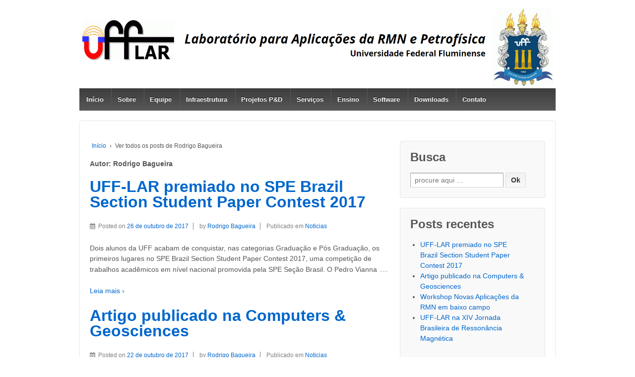

--- FILE ---
content_type: text/html; charset=UTF-8
request_url: http://www.lar.uff.br/?author=3&lang=pt
body_size: 6597
content:
	<!doctype html>
	<!--[if !IE]>
	<html class="no-js non-ie" lang="pt-BR"> <![endif]-->
	<!--[if IE 7 ]>
	<html class="no-js ie7" lang="pt-BR"> <![endif]-->
	<!--[if IE 8 ]>
	<html class="no-js ie8" lang="pt-BR"> <![endif]-->
	<!--[if IE 9 ]>
	<html class="no-js ie9" lang="pt-BR"> <![endif]-->
	<!--[if gt IE 9]><!-->
<html class="no-js" lang="pt-BR"> <!--<![endif]-->
	<head>

		<meta charset="UTF-8"/>
		<meta name="viewport" content="width=device-width, initial-scale=1.0">

		<link rel="profile" href="http://gmpg.org/xfn/11"/>
		<link rel="pingback" href="http://www.lar.uff.br/xmlrpc.php"/>

		<title>Rodrigo Bagueira &#8211; UFFLAR</title>
<link rel='dns-prefetch' href='//s.w.org' />
<link rel="alternate" type="application/rss+xml" title="Feed para UFFLAR &raquo;" href="http://www.lar.uff.br/?feed=rss2&#038;lang=pt" />
<link rel="alternate" type="application/rss+xml" title="Feed de comentários para UFFLAR &raquo;" href="http://www.lar.uff.br/?feed=comments-rss2&#038;lang=pt" />
<link rel="alternate" type="application/rss+xml" title="UFFLAR &raquo; Feed dos posts para Rodrigo Bagueira" href="http://www.lar.uff.br/?feed=rss2&#038;author=3" />
		<script type="text/javascript">
			window._wpemojiSettings = {"baseUrl":"https:\/\/s.w.org\/images\/core\/emoji\/11\/72x72\/","ext":".png","svgUrl":"https:\/\/s.w.org\/images\/core\/emoji\/11\/svg\/","svgExt":".svg","source":{"concatemoji":"http:\/\/www.lar.uff.br\/wp-includes\/js\/wp-emoji-release.min.js?ver=5.0.22"}};
			!function(e,a,t){var n,r,o,i=a.createElement("canvas"),p=i.getContext&&i.getContext("2d");function s(e,t){var a=String.fromCharCode;p.clearRect(0,0,i.width,i.height),p.fillText(a.apply(this,e),0,0);e=i.toDataURL();return p.clearRect(0,0,i.width,i.height),p.fillText(a.apply(this,t),0,0),e===i.toDataURL()}function c(e){var t=a.createElement("script");t.src=e,t.defer=t.type="text/javascript",a.getElementsByTagName("head")[0].appendChild(t)}for(o=Array("flag","emoji"),t.supports={everything:!0,everythingExceptFlag:!0},r=0;r<o.length;r++)t.supports[o[r]]=function(e){if(!p||!p.fillText)return!1;switch(p.textBaseline="top",p.font="600 32px Arial",e){case"flag":return s([55356,56826,55356,56819],[55356,56826,8203,55356,56819])?!1:!s([55356,57332,56128,56423,56128,56418,56128,56421,56128,56430,56128,56423,56128,56447],[55356,57332,8203,56128,56423,8203,56128,56418,8203,56128,56421,8203,56128,56430,8203,56128,56423,8203,56128,56447]);case"emoji":return!s([55358,56760,9792,65039],[55358,56760,8203,9792,65039])}return!1}(o[r]),t.supports.everything=t.supports.everything&&t.supports[o[r]],"flag"!==o[r]&&(t.supports.everythingExceptFlag=t.supports.everythingExceptFlag&&t.supports[o[r]]);t.supports.everythingExceptFlag=t.supports.everythingExceptFlag&&!t.supports.flag,t.DOMReady=!1,t.readyCallback=function(){t.DOMReady=!0},t.supports.everything||(n=function(){t.readyCallback()},a.addEventListener?(a.addEventListener("DOMContentLoaded",n,!1),e.addEventListener("load",n,!1)):(e.attachEvent("onload",n),a.attachEvent("onreadystatechange",function(){"complete"===a.readyState&&t.readyCallback()})),(n=t.source||{}).concatemoji?c(n.concatemoji):n.wpemoji&&n.twemoji&&(c(n.twemoji),c(n.wpemoji)))}(window,document,window._wpemojiSettings);
		</script>
		<style type="text/css">
img.wp-smiley,
img.emoji {
	display: inline !important;
	border: none !important;
	box-shadow: none !important;
	height: 1em !important;
	width: 1em !important;
	margin: 0 .07em !important;
	vertical-align: -0.1em !important;
	background: none !important;
	padding: 0 !important;
}
</style>
<link rel='stylesheet' id='wp-block-library-css'  href='http://www.lar.uff.br/wp-includes/css/dist/block-library/style.min.css?ver=5.0.22' type='text/css' media='all' />
<link rel='stylesheet' id='foobox-free-min-css'  href='http://www.lar.uff.br/wp-content/plugins/foobox-image-lightbox/free/css/foobox.free.min.css?ver=2.6.0' type='text/css' media='all' />
<link rel='stylesheet' id='responsive-style-css'  href='http://www.lar.uff.br/wp-content/themes/responsive/core/css/style.css?ver=3.13' type='text/css' media='all' />
<link rel='stylesheet' id='responsive-media-queries-css'  href='http://www.lar.uff.br/wp-content/themes/responsive/core/css/responsive.css?ver=3.13' type='text/css' media='all' />
<link rel='stylesheet' id='fontawesome-style-css'  href='http://www.lar.uff.br/wp-content/themes/responsive/core/css/font-awesome.min.css?ver=4.7.0' type='text/css' media='all' />
<link rel='stylesheet' id='simcal-qtip-css'  href='http://www.lar.uff.br/wp-content/plugins/google-calendar-events/assets/css/vendor/jquery.qtip.min.css?ver=3.1.20' type='text/css' media='all' />
<link rel='stylesheet' id='simcal-default-calendar-grid-css'  href='http://www.lar.uff.br/wp-content/plugins/google-calendar-events/assets/css/default-calendar-grid.min.css?ver=3.1.20' type='text/css' media='all' />
<link rel='stylesheet' id='simcal-default-calendar-list-css'  href='http://www.lar.uff.br/wp-content/plugins/google-calendar-events/assets/css/default-calendar-list.min.css?ver=3.1.20' type='text/css' media='all' />
<script type='text/javascript' src='http://www.lar.uff.br/wp-includes/js/jquery/jquery.js?ver=1.12.4'></script>
<script type='text/javascript' src='http://www.lar.uff.br/wp-includes/js/jquery/jquery-migrate.min.js?ver=1.4.1'></script>
<script type='text/javascript' src='http://www.lar.uff.br/wp-content/themes/responsive/core/js/responsive-modernizr.min.js?ver=2.6.1'></script>
<script type='text/javascript' src='http://www.lar.uff.br/wp-content/plugins/foobox-image-lightbox/free/js/foobox.free.min.js?ver=2.6.0'></script>
<link rel='https://api.w.org/' href='http://www.lar.uff.br/index.php?rest_route=/' />
<link rel="EditURI" type="application/rsd+xml" title="RSD" href="http://www.lar.uff.br/xmlrpc.php?rsd" />
<link rel="wlwmanifest" type="application/wlwmanifest+xml" href="http://www.lar.uff.br/wp-includes/wlwmanifest.xml" /> 
<meta name="generator" content="WordPress 5.0.22" />
	<script>
		jQuery(document).ready(function(){
		var copyright_text = "";
		var cyberchimps_link = "";
		var siteurl = "http://www.lar.uff.br"; 
		if(copyright_text == "")
		{
			jQuery(".copyright #copyright_link").text(" "+"Default copyright text");
		}
		else{ 
			jQuery(".copyright #copyright_link").text(" "+copyright_text);
		}
		jQuery(".copyright #copyright_link").attr('href',siteurl);
		if(cyberchimps_link == 1)
		{
			jQuery(".powered").css("display","block");
		}
		else{
			jQuery(".powered").css("display","none");
		}
		});
	</script>
<!-- We need this for debugging -->
<!-- Responsive 3.13 -->
	</head>

<body class="archive author author-rodrigo author-3 default-layout">


  	
<div id="container" class="hfeed">

	<div class="skip-container cf">
		<a class="skip-link screen-reader-text focusable" href="#content">&darr; Ir para o Conteúdo Principal</a>
	</div><!-- .skip-container -->
	<div id="header_section">
	<div id="header" role="banner">

		
		
		
		
		<div id="content-outer">
		<div id="logo">
				<a href="http://www.lar.uff.br/?lang=pt"><img src="http://www.lar.uff.br/wp-content/uploads/2014/11/UFFLAR_logo_13.png" width="1668" height="285" alt="UFFLAR"/></a>
		</div><!-- end of #logo -->
		</div>	

		
				
				<div class="main-nav"><ul class="menu"><li ><a href="http://www.lar.uff.br/?lang=pt">Início</a></li><li class="page_item page-item-62"><a href="http://www.lar.uff.br/?page_id=62">Sobre</a></li><li class="page_item page-item-6"><a href="http://www.lar.uff.br/?page_id=6">Equipe</a></li><li class="page_item page-item-8"><a href="http://www.lar.uff.br/?page_id=8">Infraestrutura</a></li><li class="page_item page-item-1028 page_item_has_children"><a href="http://www.lar.uff.br/?page_id=1028">Projetos P&#038;D</a><ul class='children'><li class="page_item page-item-10"><a href="http://www.lar.uff.br/?page_id=10">RMN e carbonatos 2</a></li><li class="page_item page-item-1033"><a href="http://www.lar.uff.br/?page_id=1033">RMN e carbonatos 1</a></li><li class="page_item page-item-1038"><a href="http://www.lar.uff.br/?page_id=1038">RMN e petróleo</a></li></ul></li><li class="page_item page-item-923 page_item_has_children"><a href="http://www.lar.uff.br/?page_id=923">Serviços</a><ul class='children'><li class="page_item page-item-20"><a href="http://www.lar.uff.br/?page_id=20">Extração e quantificação de fluidos</a></li><li class="page_item page-item-23"><a href="http://www.lar.uff.br/?page_id=23">Caracterização petrofísica de rotina</a></li><li class="page_item page-item-25"><a href="http://www.lar.uff.br/?page_id=25">Caracterização de parâmetros elétricos</a></li><li class="page_item page-item-27"><a href="http://www.lar.uff.br/?page_id=27">Caracterização da curva de pressão capilar</a></li><li class="page_item page-item-1014"><a href="http://www.lar.uff.br/?page_id=1014">Caracterização dos tempos de relaxação por RMN</a></li></ul></li><li class="page_item page-item-16"><a href="http://www.lar.uff.br/?page_id=16">Ensino</a></li><li class="page_item page-item-969"><a href="http://www.lar.uff.br/?page_id=969">Software</a></li><li class="page_item page-item-835"><a href="http://www.lar.uff.br/?page_id=835">Downloads</a></li><li class="page_item page-item-64"><a href="http://www.lar.uff.br/?page_id=64">Contato</a></li></ul></div>
		
		
	</div><!-- end of #header -->
	</div>


	  
	<div id="wrapper" class="clearfix">
<div id="content-outer">
<div id="content-archive" class="grid col-620">

	
		<div class="breadcrumb-list" xmlns:v="http://rdf.data-vocabulary.org/#"><span class="breadcrumb" typeof="v:Breadcrumb"><a rel="v:url" property="v:title" href="http://www.lar.uff.br/?lang=pt">Início</a></span> <span class="chevron">&#8250;</span> <span class="breadcrumb-current">Ver todos os posts de Rodrigo Bagueira</span></div><h6 class="title-archive">Autor: <span class="vcard">Rodrigo Bagueira</span></h6>
		
						<div id="post-1044" class="post-1044 post type-post status-publish format-standard hentry category-noticias">
				
				
	<h2 class="entry-title post-title"><a href="http://www.lar.uff.br/?p=1044" rel="bookmark">UFF-LAR premiado no SPE Brazil Section Student Paper Contest 2017</a></h2>

<div class="post-meta">
	<i class="fa fa-calendar" aria-hidden="true"></i><span class="meta-prep meta-prep-author posted">Posted on </span><a href="http://www.lar.uff.br/?p=1044" title="UFF-LAR premiado no SPE Brazil Section Student Paper Contest 2017" rel="bookmark"><time class="timestamp updated" datetime="2017-10-26T21:48:10+00:00">26 de outubro de 2017</time></a><span class="byline"> by </span><span class="author vcard"><a class="url fn n" href="http://www.lar.uff.br/?author=3&lang=pt" title="Ver todos os posts de Rodrigo Bagueira"><span class="author-gravtar"></span>Rodrigo Bagueira</a></span>		<span class='posted-in'>
Publicado em <a href="http://www.lar.uff.br/?cat=11" rel="category">Noticias</a>		</span>

	</div><!-- end of .post-meta -->

				<div class="post-entry">
																				
										
					<p>Dois alunos da UFF acabam de conquistar, nas categorias Graduação e Pós Graduação, os primeiros lugares no SPE Brazil Section Student Paper Contest 2017, uma competição de trabalhos acadêmicos em nível nacional promovida pela SPE Seção Brasil. O Pedro Vianna<span class="ellipsis">&hellip;</span></p>
<div class="read-more"><a href="http://www.lar.uff.br/?p=1044">Leia mais &#8250;</a></div>
<p><!-- end of .read-more --></p>
										
									</div><!-- end of .post-entry -->

				
	<div class="post-data">
			</div><!-- end of .post-data -->

<div class="post-edit"></div>
							</div><!-- end of #post-1044 -->
			
		
						<div id="post-954" class="post-954 post type-post status-publish format-standard hentry category-noticias">
				
				
	<h2 class="entry-title post-title"><a href="http://www.lar.uff.br/?p=954" rel="bookmark">Artigo publicado na  Computers &#038; Geosciences</a></h2>

<div class="post-meta">
	<i class="fa fa-calendar" aria-hidden="true"></i><span class="meta-prep meta-prep-author posted">Posted on </span><a href="http://www.lar.uff.br/?p=954" title="Artigo publicado na  Computers &#038; Geosciences" rel="bookmark"><time class="timestamp updated" datetime="2017-10-22T19:55:06+00:00">22 de outubro de 2017</time></a><span class="byline"> by </span><span class="author vcard"><a class="url fn n" href="http://www.lar.uff.br/?author=3&lang=pt" title="Ver todos os posts de Rodrigo Bagueira"><span class="author-gravtar"></span>Rodrigo Bagueira</a></span>		<span class='posted-in'>
Publicado em <a href="http://www.lar.uff.br/?cat=11" rel="category">Noticias</a>		</span>

	</div><!-- end of .post-meta -->

				<div class="post-entry">
																				
										
					<p>Um artigo descrevendo um método inverso para  a obtenção da relaxatividade superficial em rochas reservatório a partir da sua imagem digital 3D foi publicado na revista Computers and Geosciences. Os resultados apresentados nesse artigo são parte do projeto de doutorado<span class="ellipsis">&hellip;</span></p>
<div class="read-more"><a href="http://www.lar.uff.br/?p=954">Leia mais &#8250;</a></div>
<p><!-- end of .read-more --></p>
										
									</div><!-- end of .post-entry -->

				
	<div class="post-data">
			</div><!-- end of .post-data -->

<div class="post-edit"></div>
							</div><!-- end of #post-954 -->
			
		
						<div id="post-948" class="post-948 post type-post status-publish format-standard hentry category-noticias">
				
				
	<h2 class="entry-title post-title"><a href="http://www.lar.uff.br/?p=948" rel="bookmark">Workshop Novas Aplicações da RMN em baixo campo</a></h2>

<div class="post-meta">
	<i class="fa fa-calendar" aria-hidden="true"></i><span class="meta-prep meta-prep-author posted">Posted on </span><a href="http://www.lar.uff.br/?p=948" title="Workshop Novas Aplicações da RMN em baixo campo" rel="bookmark"><time class="timestamp updated" datetime="2017-10-22T19:48:24+00:00">22 de outubro de 2017</time></a><span class="byline"> by </span><span class="author vcard"><a class="url fn n" href="http://www.lar.uff.br/?author=3&lang=pt" title="Ver todos os posts de Rodrigo Bagueira"><span class="author-gravtar"></span>Rodrigo Bagueira</a></span>		<span class='posted-in'>
Publicado em <a href="http://www.lar.uff.br/?cat=11" rel="category">Noticias</a>		</span>

	</div><!-- end of .post-meta -->

				<div class="post-entry">
																				
										
					<p>No dia 27 de setembro foi realizado o Workshop Novas Aplicações da Ressonância Magnética Nuclear (RMN) em baixo campo realisado na Embrapa Solos, Jardim Botânico do Rio de Janeiro. O evento reuniu  especialistas no uso da técnica de RMN de<span class="ellipsis">&hellip;</span></p>
<div class="read-more"><a href="http://www.lar.uff.br/?p=948">Leia mais &#8250;</a></div>
<p><!-- end of .read-more --></p>
										
									</div><!-- end of .post-entry -->

				
	<div class="post-data">
			</div><!-- end of .post-data -->

<div class="post-edit"></div>
							</div><!-- end of #post-948 -->
			
		
						<div id="post-816" class="post-816 post type-post status-publish format-standard hentry category-noticias">
				
				
	<h2 class="entry-title post-title"><a href="http://www.lar.uff.br/?p=816" rel="bookmark">UFF-LAR na XIV Jornada Brasileira de Ressonância Magnética</a></h2>

<div class="post-meta">
	<i class="fa fa-calendar" aria-hidden="true"></i><span class="meta-prep meta-prep-author posted">Posted on </span><a href="http://www.lar.uff.br/?p=816" title="UFF-LAR na XIV Jornada Brasileira de Ressonância Magnética" rel="bookmark"><time class="timestamp updated" datetime="2016-09-05T18:25:35+00:00">5 de setembro de 2016</time></a><span class="byline"> by </span><span class="author vcard"><a class="url fn n" href="http://www.lar.uff.br/?author=3&lang=pt" title="Ver todos os posts de Rodrigo Bagueira"><span class="author-gravtar"></span>Rodrigo Bagueira</a></span>		<span class='posted-in'>
Publicado em <a href="http://www.lar.uff.br/?cat=11" rel="category">Noticias</a>		</span>

	</div><!-- end of .post-meta -->

				<div class="post-entry">
																				
										
					<p>A “XIV Jornada Brasileira de Ressonância Magnética” realizou-se em Vitória/ES entre os dias 29 de agosto e 2 de setembro de 2016. O aluno de iniciação científica Patrick Machado participou apresentando o trabalho “Estimativa e Comparação do Estado de Saturação<span class="ellipsis">&hellip;</span></p>
<div class="read-more"><a href="http://www.lar.uff.br/?p=816">Leia mais &#8250;</a></div>
<p><!-- end of .read-more --></p>
										
									</div><!-- end of .post-entry -->

				
	<div class="post-data">
			</div><!-- end of .post-data -->

<div class="post-edit"></div>
							</div><!-- end of #post-816 -->
			
		
</div><!-- end of #content-archive -->


	<div id="widgets" class="grid col-300 fit" role="complementary">
		
		<div id="search-2" class="widget-wrapper widget_search"><div class="widget-title"><h3>Busca</h3></div><form method="get" id="searchform" action="http://www.lar.uff.br/">
	<label class="screen-reader-text" for="s">Pesquisar por:</label>
	<input type="text" class="field" name="s" id="s" placeholder="procure aqui &hellip;" />
	<input type="submit" class="submit" name="submit" id="searchsubmit" value="Ok" />
<input type="hidden" name="lang" value="pt" /></form>
</div>		<div id="recent-posts-2" class="widget-wrapper widget_recent_entries">		<div class="widget-title"><h3>Posts recentes</h3></div>		<ul>
											<li>
					<a href="http://www.lar.uff.br/?p=1044">UFF-LAR premiado no SPE Brazil Section Student Paper Contest 2017</a>
									</li>
											<li>
					<a href="http://www.lar.uff.br/?p=954">Artigo publicado na  Computers &#038; Geosciences</a>
									</li>
											<li>
					<a href="http://www.lar.uff.br/?p=948">Workshop Novas Aplicações da RMN em baixo campo</a>
									</li>
											<li>
					<a href="http://www.lar.uff.br/?p=816">UFF-LAR na XIV Jornada Brasileira de Ressonância Magnética</a>
									</li>
					</ul>
		</div><div id="linkcat-13" class="widget-wrapper widget_links"><div class="widget-title"><h3>Parceiros / Partners</h3></div>
	<ul class='xoxo blogroll'>
<li><a href="http://www.anp.gov.br/" title="Agencia Nacional de Petróleo">Agencia Nacional de Petroleo</a></li>
<li><a href="http://www.fec.uff.br" title="FEC">Fundação Euclides da Cunha</a></li>
<li><a href="http://www.petrobras.com.br/pt/" title="Petrobras">Petrobras</a></li>
<li><a href="http://www.shell.com.br" title="Site da Shell Brasil, que adquiriuo Grupo BG" target="_blank">Shell Brasil</a></li>
<li><a href="http://www.uff.br" title="Universidade Federal Fluminense">UFF</a></li>

	</ul>
</div>

			</div><!-- end of #widgets -->
</div><!-- end of #wrapper -->

	 
</div><!-- end of #container -->

<div id="footer" class="clearfix" role="contentinfo">
	
	<div id="footer-wrapper">
		
		 <!--   main-->
		
		<div id="content-outer">			
				</div>
		<div id="content-outer">
		<div class="grid col-940">

			<div class="grid col-540">
							</div><!-- end of col-540 -->

			<div class="grid col-380 fit">
				<ul class="social-icons"></ul><!-- .social-icons -->			</div><!-- end of col-380 fit -->

		</div><!-- end of col-940 -->
		
		<div class="grid col-300 copyright">
			&copy; 2026<a id="copyright_link" href="http://www.lar.uff.br/?lang=pt" title="UFFLAR">
				UFFLAR			</a>
		</div><!-- end of .copyright -->

		<div class="grid col-300 scroll-top"><!--<a href="#scroll-top" title="rolar para cima">&uarr;</a>
		<div id="scroll-to-top"><span class="glyphicon glyphicon-chevron-up"></span></div>--></div>

		<div class="grid col-300 fit powered">
			<a href="http://cyberchimps.com/responsive-theme/" title="Responsive Theme" rel="noindex, nofollow">Responsive Theme</a>
			Desenvolvido em <a href="http://wordpress.org/" title="WordPress">
				WordPress</a>
		</div><!-- end .powered -->
	</div>
		
	</div><!-- end #footer-wrapper -->

	</div><!-- end #footer -->
<div id="scroll" title="Scroll to Top" style="display: block;">Top<span></span></div>
<script>
  (function(i,s,o,g,r,a,m){i['GoogleAnalyticsObject']=r;i[r]=i[r]||function(){
  (i[r].q=i[r].q||[]).push(arguments)},i[r].l=1*new Date();a=s.createElement(o),
  m=s.getElementsByTagName(o)[0];a.async=1;a.src=g;m.parentNode.insertBefore(a,m)
  })(window,document,'script','//www.google-analytics.com/analytics.js','ga');

  ga('create', 'UA-39884162-2', 'auto');
  ga('send', 'pageview');

</script><script type='text/javascript' src='http://www.lar.uff.br/wp-content/themes/responsive/core/js/responsive-scripts.min.js?ver=1.2.6'></script>
<script type='text/javascript' src='http://www.lar.uff.br/wp-content/themes/responsive/core/js/jquery.placeholder.min.js?ver=2.0.7'></script>
<script type='text/javascript' src='http://www.lar.uff.br/wp-content/plugins/google-calendar-events/assets/js/vendor/jquery.qtip.min.js?ver=3.1.20'></script>
<script type='text/javascript' src='http://www.lar.uff.br/wp-content/plugins/google-calendar-events/assets/js/vendor/moment.min.js?ver=3.1.20'></script>
<script type='text/javascript' src='http://www.lar.uff.br/wp-content/plugins/google-calendar-events/assets/js/vendor/moment-timezone-with-data.min.js?ver=3.1.20'></script>
<script type='text/javascript'>
/* <![CDATA[ */
var simcal_default_calendar = {"ajax_url":"\/wp-admin\/admin-ajax.php","nonce":"f6167b69f2","locale":"pt_BR","text_dir":"ltr","months":{"full":["janeiro","fevereiro","mar\u00e7o","abril","maio","junho","julho","agosto","setembro","outubro","novembro","dezembro"],"short":["jan","fev","mar","abr","maio","jun","jul","ago","set","out","nov","dez"]},"days":{"full":["domingo","segunda-feira","ter\u00e7a-feira","quarta-feira","quinta-feira","sexta-feira","s\u00e1bado"],"short":["dom","seg","ter","qua","qui","sex","s\u00e1b"]},"meridiem":{"AM":"AM","am":"am","PM":"PM","pm":"pm"}};
/* ]]> */
</script>
<script type='text/javascript' src='http://www.lar.uff.br/wp-content/plugins/google-calendar-events/assets/js/default-calendar.min.js?ver=3.1.20'></script>
<script type='text/javascript' src='http://www.lar.uff.br/wp-content/plugins/google-calendar-events/assets/js/vendor/imagesloaded.pkgd.min.js?ver=3.1.20'></script>
<script type='text/javascript' src='http://www.lar.uff.br/wp-includes/js/wp-embed.min.js?ver=5.0.22'></script>
<script type="text/foobox">/* Run FooBox FREE (v2.6.0) */
(function( FOOBOX, $, undefined ) {
  FOOBOX.o = {wordpress: { enabled: true }, countMessage:'image %index of %total', excludes:'.fbx-link,.nofoobox,.nolightbox,a[href*="pinterest.com/pin/create/button/"]', affiliate : { enabled: false }};
  FOOBOX.init = function() {
    $(".fbx-link").removeClass("fbx-link");
    $(".gallery, .wp-block-gallery, .wp-caption, .wp-block-image, a:has(img[class*=wp-image-]), .post a:has(img[class*=wp-image-]), .foobox").foobox(FOOBOX.o);
  };
})( window.FOOBOX = window.FOOBOX || {}, FooBox.$ );

FooBox.ready(function() {

  jQuery("body").append("<span aria-hidden=\"true\" class=\"foobox_font_preload\" style=\"font-family:'foobox'; color:transparent; position:absolute; top:-9999px; left: -9999px;\">f</span>");
  FOOBOX.init();
  jQuery('body').on('post-load', function(){ FOOBOX.init(); });

});
</script>				<script type="text/javascript">
					if (window.addEventListener){
						window.addEventListener("DOMContentLoaded", function() {
							var arr = document.querySelectorAll("script[type='text/foobox']");
							for (var x = 0; x < arr.length; x++) {
								var script = document.createElement("script");
								script.type = "text/javascript";
								script.innerHTML = arr[x].innerHTML;
								arr[x].parentNode.replaceChild(script, arr[x]);
							}
						});
					} else {
						console.log("FooBox does not support the current browser.");
					}
				</script>
				</body>
</html>
</div>

--- FILE ---
content_type: text/plain
request_url: https://www.google-analytics.com/j/collect?v=1&_v=j102&a=159568900&t=pageview&_s=1&dl=http%3A%2F%2Fwww.lar.uff.br%2F%3Fauthor%3D3%26lang%3Dpt&ul=en-us%40posix&dt=Rodrigo%20Bagueira%20%E2%80%93%20UFFLAR&sr=1280x720&vp=1280x720&_u=IEBAAEABAAAAACAAI~&jid=486757259&gjid=750763888&cid=1417109576.1768732938&tid=UA-39884162-2&_gid=1608938959.1768732938&_r=1&_slc=1&z=1899609526
body_size: -284
content:
2,cG-C8FWVJKSL6